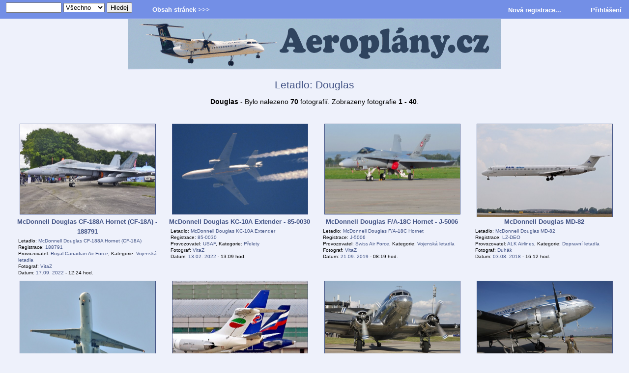

--- FILE ---
content_type: text/html
request_url: https://www.aeroplany.cz/search.php?value=aircraft&word=Douglas
body_size: 6638
content:
<!DOCTYPE HTML PUBLIC "-//W3C//DTD HTML 4.01 Transitional//EN">
<html>
<head><meta http-equiv="Content-Type" content="text/html; charset=utf-8">
<meta name="viewport" content="width=device-width; initial-scale=1.0; maximum-scale=1.0; user-scalable=0;">
<meta name="keywords" content="Letadla, letouny, eroplány, vrtulník, helikoptéra, stíhačka, cargo, transport, businessjet, kluzák, balón, airshow, letiště">
<meta name="description" content="Fotogalerie letadel">
<meta name="copyright" content="Content &copy; Aeroplány.cz">
<meta name="robots" content="index, follow,">
<meta http-equiv="Content-language" content="cs">
<meta http-equiv="Cache-Control" content="Public">
<link rel="SHORTCUT ICON" href="favicon.ico">
<link rel="alternate" type="application/rss+xml" title="Aeroplány.cz - RSS feed" href="rss.php">
<link rel="stylesheet" href="style1.css" type="text/css"><title>Letadlo: Douglas / Aeroplány.cz</title>
<style type="text/css">
.prehled {
   font-size: 80%;
   }
.boxik {
  width: 305px;
  height: 320px;
  display: inline-block;
  vertical-align: top;
  text-align: center;
  font-size: 80%;
  margin-left: 5px;
  overflow: hidden;
  }
.podboxik {
  text-align: left;
  font-size: 80%;
  margin-top: 2px;
  margin-left: 12px;
  overflow: hidden;
  line-height: 130%;
 } 
.obrazekbox {
  width: 300px;
  height: 190px;
  text-align: center;
  overflow: hidden;
 } 
 
</style>
</head><body id="web">
<!-- hlavicka -->
<div class="neviditelny">
Aeroplány.cz - Fotogalerie letadel...
</div> <!-- neviditelny -->
<a href="https://www.aeroplany.cz" title="Aeroplány.cz - Fotogalerie letadel...">
<span class="hlavicka">
</span>
</a>
 <!-- hlavicka konec -->
<h1>Letadlo: Douglas</h1>
<div class="textblok">
<div class="mensitext"><p class="stred"><strong>Douglas</strong> - Bylo nalezeno <strong>70</strong> fotografií. Zobrazeny fotografie <strong>1 - 40</strong>.</p>
</div>
</div><br>        
<div class="stred"><div class="boxik">
<div class="obrazekbox">
<a title="McDonnell Douglas CF-188A Hornet (CF-18A) - 188791 " href="fullsize-6379-q-mcdonnell-douglas-cf-188a-hornet-cf-18a-188791">
<img border="1" src="gallery/t21666287891-planes.jpg" alt="McDonnell Douglas CF-188A Hornet (CF-18A) - 188791 "
hspace="8" align="right" width="275" height="183.5">
</a>
</div> 
<a title="McDonnell Douglas CF-188A Hornet (CF-18A) - 188791 " href="fullsize-6379-q-mcdonnell-douglas-cf-188a-hornet-cf-18a-188791">
<strong>McDonnell Douglas CF-188A Hornet (CF-18A) - 188791 </strong></a>
<div class="podboxik">Letadlo: <a href="search.php?value=aircraft&amp;word=McDonnell Douglas CF-188A Hornet (CF-18A)">McDonnell Douglas CF-188A Hornet (CF-18A)</a><br> 
Registrace: <a href="search.php?value=registration&amp;word=188791 ">188791 </a><br>Provozovatel: <a href="search.php?value=operator&amp;word=Royal Canadian Air Force">Royal Canadian Air Force</a>, Kategorie: <a title="Kategorie: - Vojenská letadla" href="search-category-2-q-vojenska-letadla">Vojenská letadla</a><br> Fotograf: <a title="Fotograf - VitaZ" href="search-user-1-q-vitaz">VitaZ</a><br>
<span class="datum">Datum: <a title="Zobrazí všechny fotografie z tohoto dne" href="najdi-den-2022-09-17">17.09. 2022</a> - 12:24 hod.</span>
</div></div><div class="boxik">
<div class="obrazekbox">
<a title="McDonnell Douglas KC-10A Extender - 85-0030" href="fullsize-6167-q-mcdonnell-douglas-kc-10a-extender-85-0030">
<img border="1" src="gallery/t21644766082-planes.jpg" alt="McDonnell Douglas KC-10A Extender - 85-0030"
hspace="8" align="right" width="275" height="183.5">
</a>
</div> 
<a title="McDonnell Douglas KC-10A Extender - 85-0030" href="fullsize-6167-q-mcdonnell-douglas-kc-10a-extender-85-0030">
<strong>McDonnell Douglas KC-10A Extender - 85-0030</strong></a>
<div class="podboxik">Letadlo: <a href="search.php?value=aircraft&amp;word=McDonnell Douglas KC-10A Extender">McDonnell Douglas KC-10A Extender</a><br> 
Registrace: <a href="search.php?value=registration&amp;word=85-0030">85-0030</a><br>Provozovatel: <a href="search.php?value=operator&amp;word=USAF">USAF</a>, Kategorie: <a title="Kategorie: - Přelety" href="search-category-14-q-prelety">Přelety</a><br> Fotograf: <a title="Fotograf - VitaZ" href="search-user-1-q-vitaz">VitaZ</a><br>
<span class="datum">Datum: <a title="Zobrazí všechny fotografie z tohoto dne" href="najdi-den-2022-02-13">13.02. 2022</a> - 13:09 hod.</span>
</div></div><div class="boxik">
<div class="obrazekbox">
<a title="McDonnell Douglas F/A-18C Hornet -  J-5006" href="fullsize-5078-q-mcdonnell-douglas-fa-18c-hornet--j-5006">
<img border="1" src="gallery/t21573321502-planes.jpg" alt="McDonnell Douglas F/A-18C Hornet -  J-5006"
hspace="8" align="right" width="275" height="183.5">
</a>
</div> 
<a title="McDonnell Douglas F/A-18C Hornet -  J-5006" href="fullsize-5078-q-mcdonnell-douglas-fa-18c-hornet--j-5006">
<strong>McDonnell Douglas F/A-18C Hornet -  J-5006</strong></a>
<div class="podboxik">Letadlo: <a href="search.php?value=aircraft&amp;word=McDonnell Douglas F/A-18C Hornet">McDonnell Douglas F/A-18C Hornet</a><br> 
Registrace: <a href="search.php?value=registration&amp;word=J-5006">J-5006</a><br>Provozovatel: <a href="search.php?value=operator&amp;word=Swiss Air Force">Swiss Air Force</a>, Kategorie: <a title="Kategorie: - Vojenská letadla" href="search-category-2-q-vojenska-letadla">Vojenská letadla</a><br> Fotograf: <a title="Fotograf - VitaZ" href="search-user-1-q-vitaz">VitaZ</a><br>
<span class="datum">Datum: <a title="Zobrazí všechny fotografie z tohoto dne" href="najdi-den-2019-09-21">21.09. 2019</a> - 08:19 hod.</span>
</div></div><div class="boxik">
<div class="obrazekbox">
<a title="McDonnell Douglas MD-82" href="fullsize-5006-q-mcdonnell-douglas-md-82">
<img border="1" src="gallery/t21555249060-planes.jpg" alt="McDonnell Douglas MD-82"
hspace="8" align="right" width="275" height="190.5">
</a>
</div> 
<a title="McDonnell Douglas MD-82" href="fullsize-5006-q-mcdonnell-douglas-md-82">
<strong>McDonnell Douglas MD-82</strong></a>
<div class="podboxik">Letadlo: <a href="search.php?value=aircraft&amp;word=McDonnell Douglas MD-82">McDonnell Douglas MD-82</a><br> 
Registrace: <a href="search.php?value=registration&amp;word=LZ-DEO">LZ-DEO</a><br>Provozovatel: <a href="search.php?value=operator&amp;word=ALK Airlines">ALK Airlines</a>, Kategorie: <a title="Kategorie: - Dopravní letadla" href="search-category-4-q-dopravni-letadla">Dopravní letadla</a><br> Fotograf: <a title="Fotograf - Duhák" href="search-user-142-q-duhak">Duhák</a><br>
<span class="datum">Datum: <a title="Zobrazí všechny fotografie z tohoto dne" href="najdi-den-2018-08-03">03.08. 2018</a> - 16:12 hod.</span>
</div></div><div class="boxik">
<div class="obrazekbox">
<a title="McDonnell Douglas MD-82 (DC-9-82) - LZ-LDN" href="fullsize-5161-q-mcdonnell-douglas-md-82-dc-9-82-lz-ldn">
<img border="1" src="gallery/t21576157575-planes.jpg" alt="McDonnell Douglas MD-82 (DC-9-82) - LZ-LDN"
hspace="8" align="right" width="275" height="183.5">
</a>
</div> 
<a title="McDonnell Douglas MD-82 (DC-9-82) - LZ-LDN" href="fullsize-5161-q-mcdonnell-douglas-md-82-dc-9-82-lz-ldn">
<strong>McDonnell Douglas MD-82 (DC-9-82) - LZ-LDN</strong></a>
<div class="podboxik">Letadlo: <a href="search.php?value=aircraft&amp;word=McDonnell Douglas MD-82 (DC-9-82)">McDonnell Douglas MD-82 (DC-9-82)</a><br> 
Registrace: <a href="search.php?value=registration&amp;word=LZ-LDN">LZ-LDN</a><br>Provozovatel: <a href="search.php?value=operator&amp;word=Bulgarian Air Charter">Bulgarian Air Charter</a>, Kategorie: <a title="Kategorie: - Dopravní letadla" href="search-category-4-q-dopravni-letadla">Dopravní letadla</a><br> Fotograf: <a title="Fotograf - VitaZ" href="search-user-1-q-vitaz">VitaZ</a><br>
<span class="datum">Datum: <a title="Zobrazí všechny fotografie z tohoto dne" href="najdi-den-2018-07-15">15.07. 2018</a> - 16:49 hod.</span>
</div></div><div class="boxik">
<div class="obrazekbox">
<a title="setkání generací" href="fullsize-4965-q-setkani-generaci">
<img border="1" src="gallery/t21543827434-planes.jpg" alt="setkání generací"
hspace="8" align="right" width="275" height="183.5">
</a>
</div> 
<a title="setkání generací" href="fullsize-4965-q-setkani-generaci">
<strong>setkání generací</strong></a>
<div class="podboxik">Letadlo: <a href="search.php?value=aircraft&amp;word=Mc Donnell Douglas MD-82 (DC-9-82)">Mc Donnell Douglas MD-82 (DC-9-82)</a><br> 
Registrace: <a href="search.php?value=registration&amp;word=LZ-LDS">LZ-LDS</a><br>Provozovatel: <a href="search.php?value=operator&amp;word=Bulgarian Air Charter">Bulgarian Air Charter</a>, Kategorie: <a title="Kategorie: - Dopravní letadla" href="search-category-4-q-dopravni-letadla">Dopravní letadla</a><br> Fotograf: <a title="Fotograf - WOM" href="search-user-49-q-wom">WOM</a><br>
<span class="datum">Datum: <a title="Zobrazí všechny fotografie z tohoto dne" href="najdi-den-2016-09-01">01.09. 2016</a> - 18:47 hod.</span>
</div></div><div class="boxik">
<div class="obrazekbox">
<a title="Douglas C-53C Skytrooper (DC-3) - OH-LCH" href="fullsize-6126-q-douglas-c-53c-skytrooper-dc-3-oh-lch">
<img border="1" src="gallery/t21643999998-planes.jpg" alt="Douglas C-53C Skytrooper (DC-3) - OH-LCH"
hspace="8" align="right" width="275" height="148">
</a>
</div> 
<a title="Douglas C-53C Skytrooper (DC-3) - OH-LCH" href="fullsize-6126-q-douglas-c-53c-skytrooper-dc-3-oh-lch">
<strong>Douglas C-53C Skytrooper (DC-3) - OH-LCH</strong></a>
<div class="podboxik">Letadlo: <a href="search.php?value=aircraft&amp;word=Douglas C-53C Skytrooper (DC-3)">Douglas C-53C Skytrooper (DC-3)</a><br> 
Registrace: <a href="search.php?value=registration&amp;word=OH-LCH">OH-LCH</a><br>Provozovatel: <a href="search.php?value=operator&amp;word=Aero Finnish Airlines">Aero Finnish Airlines</a>, Kategorie: <a title="Kategorie: - Historická letadla" href="search-category-10-q-historicka-letadla">Historická letadla</a><br> Fotograf: <a title="Fotograf - Petr Pilát" href="search-user-106-q-petr-pilat">Petr Pilát</a><br>
<span class="datum">Datum: <a title="Zobrazí všechny fotografie z tohoto dne" href="najdi-den-2016-08-01">01.08. 2016</a> - 12:00 hod.</span>
</div></div><div class="boxik">
<div class="obrazekbox">
<a title="Douglas C-53C Skytrooper (DC-3) - OH-LCH" href="fullsize-5153-q-douglas-c-53c-skytrooper-dc-3-oh-lch">
<img border="1" src="gallery/t21575917084-planes.jpg" alt="Douglas C-53C Skytrooper (DC-3) - OH-LCH"
hspace="8" align="right" width="275" height="183">
</a>
</div> 
<a title="Douglas C-53C Skytrooper (DC-3) - OH-LCH" href="fullsize-5153-q-douglas-c-53c-skytrooper-dc-3-oh-lch">
<strong>Douglas C-53C Skytrooper (DC-3) - OH-LCH</strong></a>
<div class="podboxik">Letadlo: <a href="search.php?value=aircraft&amp;word=Douglas C-53C Skytrooper (DC-3)">Douglas C-53C Skytrooper (DC-3)</a><br> 
Registrace: <a href="search.php?value=registration&amp;word=OH-LCH">OH-LCH</a><br>Provozovatel: <a href="search.php?value=operator&amp;word=Aero Finnish Airlines">Aero Finnish Airlines</a>, Kategorie: <a title="Kategorie: - Historická letadla" href="search-category-10-q-historicka-letadla">Historická letadla</a><br> Fotograf: <a title="Fotograf - Petr Pilát" href="search-user-106-q-petr-pilat">Petr Pilát</a><br>
<span class="datum">Datum: <a title="Zobrazí všechny fotografie z tohoto dne" href="najdi-den-2016-08-01">01.08. 2016</a> - 12:00 hod.</span>
</div></div><div class="boxik">
<div class="obrazekbox">
<a title="Douglas C-53C Skytrooper (DC-3) - OH-LCH" href="fullsize-5152-q-douglas-c-53c-skytrooper-dc-3-oh-lch">
<img border="1" src="gallery/t21575917064-planes.jpg" alt="Douglas C-53C Skytrooper (DC-3) - OH-LCH"
hspace="8" align="right" width="275" height="145.5">
</a>
</div> 
<a title="Douglas C-53C Skytrooper (DC-3) - OH-LCH" href="fullsize-5152-q-douglas-c-53c-skytrooper-dc-3-oh-lch">
<strong>Douglas C-53C Skytrooper (DC-3) - OH-LCH</strong></a>
<div class="podboxik">Letadlo: <a href="search.php?value=aircraft&amp;word=Douglas C-53C Skytrooper (DC-3)">Douglas C-53C Skytrooper (DC-3)</a><br> 
Registrace: <a href="search.php?value=registration&amp;word=OH-LCH">OH-LCH</a><br>Provozovatel: <a href="search.php?value=operator&amp;word=Aero Finnish Airlines">Aero Finnish Airlines</a>, Kategorie: <a title="Kategorie: - Historická letadla" href="search-category-10-q-historicka-letadla">Historická letadla</a><br> Fotograf: <a title="Fotograf - Petr Pilát" href="search-user-106-q-petr-pilat">Petr Pilát</a><br>
<span class="datum">Datum: <a title="Zobrazí všechny fotografie z tohoto dne" href="najdi-den-2016-08-01">01.08. 2016</a> - 12:00 hod.</span>
</div></div><div class="boxik">
<div class="obrazekbox">
<a title="Douglas DC-3 - HB-IRJ" href="fullsize-4497-q-douglas-dc-3-hb-irj">
<img border="1" src="gallery/t21464380115-planes.jpg" alt="Douglas DC-3 - HB-IRJ"
hspace="8" align="right" width="275" height="183.5">
</a>
</div> 
<a title="Douglas DC-3 - HB-IRJ" href="fullsize-4497-q-douglas-dc-3-hb-irj">
<strong>Douglas DC-3 - HB-IRJ</strong></a>
<div class="podboxik">Letadlo: <a href="search.php?value=aircraft&amp;word=Douglas DC-3">Douglas DC-3</a><br> 
Registrace: <a href="search.php?value=registration&amp;word=HB-IRJ">HB-IRJ</a><br>Provozovatel: <a href="search.php?value=operator&amp;word=Super Constelation Flyers">Super Constelation Flyers</a>, Kategorie: <a title="Kategorie: - Historická letadla" href="search-category-10-q-historicka-letadla">Historická letadla</a><br> Fotograf: <a title="Fotograf - Kuba Jirásek" href="search-user-37-q-kuba-jirasek">Kuba Jirásek</a><br>
<span class="datum">Datum: <a title="Zobrazí všechny fotografie z tohoto dne" href="najdi-den-2016-05-27">27.05. 2016</a> - 20:28 hod.</span>
</div></div><div class="boxik">
<div class="obrazekbox">
<a title="McDonnell Douglas MD-11F" href="fullsize-4495-q-mcdonnell-douglas-md-11f">
<img border="1" src="gallery/t21463604205-planes.jpg" alt="McDonnell Douglas MD-11F"
hspace="8" align="right" width="275" height="191.5">
</a>
</div> 
<a title="McDonnell Douglas MD-11F" href="fullsize-4495-q-mcdonnell-douglas-md-11f">
<strong>McDonnell Douglas MD-11F</strong></a>
<div class="podboxik">Letadlo: <a href="search.php?value=aircraft&amp;word=McDonnell Douglas MD-11F">McDonnell Douglas MD-11F</a><br> 
Registrace: <a href="search.php?value=registration&amp;word=-">-</a><br>Provozovatel: <a href="search.php?value=operator&amp;word=FedEx (FDX/FX)">FedEx (FDX/FX)</a>, Kategorie: <a title="Kategorie: - Přelety" href="search-category-14-q-prelety">Přelety</a><br> Fotograf: <a title="Fotograf - Duhák" href="search-user-142-q-duhak">Duhák</a><br>
<span class="datum">Datum: <a title="Zobrazí všechny fotografie z tohoto dne" href="najdi-den-2016-04-29">29.04. 2016</a> - 16:44 hod.</span>
</div></div><div class="boxik">
<div class="obrazekbox">
<a title="Mc Donnell Douglas MD-11(F) - Z-GAB" href="fullsize-4195-q-mc-donnell-douglas-md-11f-z-gab">
<img border="1" src="gallery/t21438459394-planes.jpg" alt="Mc Donnell Douglas MD-11(F) - Z-GAB"
hspace="8" align="right" width="275" height="183.5">
</a>
</div> 
<a title="Mc Donnell Douglas MD-11(F) - Z-GAB" href="fullsize-4195-q-mc-donnell-douglas-md-11f-z-gab">
<strong>Mc Donnell Douglas MD-11(F) - Z-GAB</strong></a>
<div class="podboxik">Letadlo: <a href="search.php?value=aircraft&amp;word=Mc Donnell Douglas MD-11(F)">Mc Donnell Douglas MD-11(F)</a><br> 
Registrace: <a href="search.php?value=registration&amp;word=Z-GAB">Z-GAB</a><br>Provozovatel: <a href="search.php?value=operator&amp;word=GLOBAL AFRICA CARGO">GLOBAL AFRICA CARGO</a>, Kategorie: <a title="Kategorie: - Nákladní letadla" href="search-category-5-q-nakladni-letadla">Nákladní letadla</a><br> Fotograf: <a title="Fotograf - WOM" href="search-user-49-q-wom">WOM</a><br>
<span class="datum">Datum: <a title="Zobrazí všechny fotografie z tohoto dne" href="najdi-den-2015-07-31">31.07. 2015</a> - 07:30 hod.</span>
</div></div><div class="boxik">
<div class="obrazekbox">
<a title="McDonnell Douglas C-17A Globemaster - ZZ175/F-185/UK-5" href="fullsize-4331-q-mcdonnell-douglas-c-17a-globemaster-zz175f-185uk-5">
<img border="1" src="gallery/t21451070864-planes.jpg" alt="McDonnell Douglas C-17A Globemaster - ZZ175/F-185/UK-5"
hspace="8" align="right" width="275" height="183.5">
</a>
</div> 
<a title="McDonnell Douglas C-17A Globemaster - ZZ175/F-185/UK-5" href="fullsize-4331-q-mcdonnell-douglas-c-17a-globemaster-zz175f-185uk-5">
<strong>McDonnell Douglas C-17A Globemaster - ZZ175/F-185/UK-5</strong></a>
<div class="podboxik">Letadlo: <a href="search.php?value=aircraft&amp;word=McDonnell Douglas C-17A Globemaster">McDonnell Douglas C-17A Globemaster</a><br> 
Registrace: <a href="search.php?value=registration&amp;word=ZZ175/F-185/UK-5">ZZ175/F-185/UK-5</a><br>Provozovatel: <a href="search.php?value=operator&amp;word=UK Air Force ">UK Air Force </a>, Kategorie: <a title="Kategorie: - Vojenská letadla" href="search-category-2-q-vojenska-letadla">Vojenská letadla</a><br> Fotograf: <a title="Fotograf - kvenda" href="search-user-141-q-kvenda">kvenda</a><br>
<span class="datum">Datum: <a title="Zobrazí všechny fotografie z tohoto dne" href="najdi-den-2015-01-01">22.12. 2015</a> - 12:55 hod.</span>
</div></div><div class="boxik">
<div class="obrazekbox">
<a title="McDonnell Douglas MD-11F - D-ALCF" href="fullsize-3971-q-mcdonnell-douglas-md-11f-d-alcf">
<img border="1" src="gallery/t21415307011-planes.jpg" alt="McDonnell Douglas MD-11F - D-ALCF"
hspace="8" align="right" width="275" height="183.5">
</a>
</div> 
<a title="McDonnell Douglas MD-11F - D-ALCF" href="fullsize-3971-q-mcdonnell-douglas-md-11f-d-alcf">
<strong>McDonnell Douglas MD-11F - D-ALCF</strong></a>
<div class="podboxik">Letadlo: <a href="search.php?value=aircraft&amp;word=McDonnell Douglas MD-11F">McDonnell Douglas MD-11F</a><br> 
Registrace: <a href="search.php?value=registration&amp;word=D-ALCF">D-ALCF</a><br>Provozovatel: <a href="search.php?value=operator&amp;word=Lufthansa Cargo">Lufthansa Cargo</a>, Kategorie: <a title="Kategorie: - Přelety" href="search-category-14-q-prelety">Přelety</a><br> Fotograf: <a title="Fotograf - VitaZ" href="search-user-1-q-vitaz">VitaZ</a><br>
<span class="datum">Datum: <a title="Zobrazí všechny fotografie z tohoto dne" href="najdi-den-2014-11-05">05.11. 2014</a> - 10:18 hod.</span>
</div></div><div class="boxik">
<div class="obrazekbox">
<a title="McDonnell Douglas F-18C Hornet - HN-448" href="fullsize-3977-q-mcdonnell-douglas-f-18c-hornet-hn-448">
<img border="1" src="gallery/t21417892560-planes.jpg" alt="McDonnell Douglas F-18C Hornet - HN-448"
hspace="8" align="right" width="275" height="182.5">
</a>
</div> 
<a title="McDonnell Douglas F-18C Hornet - HN-448" href="fullsize-3977-q-mcdonnell-douglas-f-18c-hornet-hn-448">
<strong>McDonnell Douglas F-18C Hornet - HN-448</strong></a>
<div class="podboxik">Letadlo: <a href="search.php?value=aircraft&amp;word=McDonnell Douglas F-18C Hornet">McDonnell Douglas F-18C Hornet</a><br> 
Registrace: <a href="search.php?value=registration&amp;word=HN-448">HN-448</a><br>Provozovatel: <a href="search.php?value=operator&amp;word=Finland Air Force">Finland Air Force</a>, Kategorie: <a title="Kategorie: - Vojenská letadla" href="search-category-2-q-vojenska-letadla">Vojenská letadla</a><br> Fotograf: <a title="Fotograf - Petr Pilát" href="search-user-106-q-petr-pilat">Petr Pilát</a><br>
<span class="datum">Datum: <a title="Zobrazí všechny fotografie z tohoto dne" href="najdi-den-2014-09-21">21.09. 2014</a> - 12:00 hod.</span>
</div></div><div class="boxik">
<div class="obrazekbox">
<a title="Douglas DC-6B - OE-LDM" href="fullsize-3578-q-douglas-dc-6b-oe-ldm">
<img border="1" src="gallery/t21401562156-planes.jpg" alt="Douglas DC-6B - OE-LDM"
hspace="8" align="right" width="275" height="183.5">
</a>
</div> 
<a title="Douglas DC-6B - OE-LDM" href="fullsize-3578-q-douglas-dc-6b-oe-ldm">
<strong>Douglas DC-6B - OE-LDM</strong></a>
<div class="podboxik">Letadlo: <a href="search.php?value=aircraft&amp;word=Douglas DC-6B">Douglas DC-6B</a><br> 
Registrace: <a href="search.php?value=registration&amp;word=OE-LDM">OE-LDM</a><br>Provozovatel: <a href="search.php?value=operator&amp;word=The Flying Bulls">The Flying Bulls</a>, Kategorie: <a title="Kategorie: - Dopravní letadla" href="search-category-4-q-dopravni-letadla">Dopravní letadla</a><br> Fotograf: <a title="Fotograf - Kuba Jirásek" href="search-user-37-q-kuba-jirasek">Kuba Jirásek</a><br>
<span class="datum">Datum: <a title="Zobrazí všechny fotografie z tohoto dne" href="najdi-den-2014-05-31">31.05. 2014</a> - 18:11 hod.</span>
</div></div><div class="boxik">
<div class="obrazekbox">
<a title="Douglas DC-6B - OE-LDM" href="fullsize-3575-q-douglas-dc-6b-oe-ldm">
<img border="1" src="gallery/t21401479395-planes.jpg" alt="Douglas DC-6B - OE-LDM"
hspace="8" align="right" width="275" height="183.5">
</a>
</div> 
<a title="Douglas DC-6B - OE-LDM" href="fullsize-3575-q-douglas-dc-6b-oe-ldm">
<strong>Douglas DC-6B - OE-LDM</strong></a>
<div class="podboxik">Letadlo: <a href="search.php?value=aircraft&amp;word=Douglas DC-6B">Douglas DC-6B</a><br> 
Registrace: <a href="search.php?value=registration&amp;word=OE-LDM">OE-LDM</a><br>Provozovatel: <a href="search.php?value=operator&amp;word=The Flying Bulls">The Flying Bulls</a>, Kategorie: <a title="Kategorie: - Dopravní letadla" href="search-category-4-q-dopravni-letadla">Dopravní letadla</a><br> Fotograf: <a title="Fotograf - Kuba Jirásek" href="search-user-37-q-kuba-jirasek">Kuba Jirásek</a><br>
<span class="datum">Datum: <a title="Zobrazí všechny fotografie z tohoto dne" href="najdi-den-2014-05-30">30.05. 2014</a> - 18:49 hod.</span>
</div></div><div class="boxik">
<div class="obrazekbox">
<a title="Lufthansa MD11F" href="fullsize-3478-q-lufthansa-md11f">
<img border="1" src="gallery/t21398273094-planes.jpg" alt="Lufthansa MD11F"
hspace="8" align="right" width="275" height="183.5">
</a>
</div> 
<a title="Lufthansa MD11F" href="fullsize-3478-q-lufthansa-md11f">
<strong>Lufthansa MD11F</strong></a>
<div class="podboxik">Letadlo: <a href="search.php?value=aircraft&amp;word=McDonnell Douglas MD-11F">McDonnell Douglas MD-11F</a><br> 
Registrace: <a href="search.php?value=registration&amp;word=D-ALCJ">D-ALCJ</a><br>Provozovatel: <a href="search.php?value=operator&amp;word=Lufthansa">Lufthansa</a>, Kategorie: <a title="Kategorie: - Přelety" href="search-category-14-q-prelety">Přelety</a><br> Fotograf: <a title="Fotograf - davkom" href="search-user-122-q-davkom">davkom</a><br>
<span class="datum">Datum: <a title="Zobrazí všechny fotografie z tohoto dne" href="najdi-den-2014-04-24">24.04. 2014</a> - 08:00 hod.</span>
</div></div><div class="boxik">
<div class="obrazekbox">
<a title="McDonnell Douglas MD-83, OY-RUE, Danish Air Transport" href="fullsize-3372-q-mcdonnell-douglas-md-83-oy-rue-danish-air-transport">
<img border="1" src="gallery/t21394106693-planes.jpg" alt="McDonnell Douglas MD-83, OY-RUE, Danish Air Transport"
hspace="8" align="right" width="275" height="188">
</a>
</div> 
<a title="McDonnell Douglas MD-83, OY-RUE, Danish Air Transport" href="fullsize-3372-q-mcdonnell-douglas-md-83-oy-rue-danish-air-transport">
<strong>McDonnell Douglas MD-83, OY-RUE, Danish Air Transport</strong></a>
<div class="podboxik">Letadlo: <a href="search.php?value=aircraft&amp;word=McDonnell Douglas MD-83">McDonnell Douglas MD-83</a><br> 
Registrace: <a href="search.php?value=registration&amp;word=OY-RUE">OY-RUE</a><br>Provozovatel: <a href="search.php?value=operator&amp;word=Danish Air Transport">Danish Air Transport</a>, Kategorie: <a title="Kategorie: - Dopravní letadla" href="search-category-4-q-dopravni-letadla">Dopravní letadla</a><br> Fotograf: <a title="Fotograf - Karel Burián" href="search-user-127-q-karel-burian">Karel Burián</a><br>
<span class="datum">Datum: <a title="Zobrazí všechny fotografie z tohoto dne" href="najdi-den-2014-03-06">06.03. 2014</a> - 10:31 hod.</span>
</div></div><div class="boxik">
<div class="obrazekbox">
<a title="Douglas DC-3C (Basler BT-67) - C-GJKB" href="fullsize-3018-q-douglas-dc-3c-basler-bt-67-c-gjkb">
<img border="1" src="gallery/t21379742923-planes.jpg" alt="Douglas DC-3C (Basler BT-67) - C-GJKB"
hspace="8" align="right" width="275" height="183.5">
</a>
</div> 
<a title="Douglas DC-3C (Basler BT-67) - C-GJKB" href="fullsize-3018-q-douglas-dc-3c-basler-bt-67-c-gjkb">
<strong>Douglas DC-3C (Basler BT-67) - C-GJKB</strong></a>
<div class="podboxik">Letadlo: <a href="search.php?value=aircraft&amp;word=Douglas DC-3C (Basler BT-67)">Douglas DC-3C (Basler BT-67)</a><br> 
Registrace: <a href="search.php?value=registration&amp;word=C-GJKB">C-GJKB</a><br>Provozovatel: <a href="search.php?value=operator&amp;word=Kenn Borek Air Ltd.">Kenn Borek Air Ltd.</a>, Kategorie: <a title="Kategorie: - Nákladní letadla" href="search-category-5-q-nakladni-letadla">Nákladní letadla</a><br> Fotograf: <a title="Fotograf - WOM" href="search-user-49-q-wom">WOM</a><br>
<span class="datum">Datum: <a title="Zobrazí všechny fotografie z tohoto dne" href="najdi-den-2013-09-19">19.09. 2013</a> - 14:03 hod.</span>
</div></div><div class="boxik">
<div class="obrazekbox">
<a title="MD 82, Bulgarian Air Charter" href="fullsize-2423-q-md-82-bulgarian-air-charter">
<img border="1" src="gallery/t21364144070-planes.jpg" alt="MD 82, Bulgarian Air Charter"
hspace="8" align="right" width="275" height="183.5">
</a>
</div> 
<a title="MD 82, Bulgarian Air Charter" href="fullsize-2423-q-md-82-bulgarian-air-charter">
<strong>MD 82, Bulgarian Air Charter</strong></a>
<div class="podboxik">Letadlo: <a href="search.php?value=aircraft&amp;word=McDonnell Douglas MD-82 (DC-9-82)">McDonnell Douglas MD-82 (DC-9-82)</a><br> 
Registrace: <a href="search.php?value=registration&amp;word=LZ-LDP">LZ-LDP</a><br>Provozovatel: <a href="search.php?value=operator&amp;word=Bulgarian Air Charter">Bulgarian Air Charter</a>, Kategorie: <a title="Kategorie: - Dopravní letadla" href="search-category-4-q-dopravni-letadla">Dopravní letadla</a><br> Fotograf: <a title="Fotograf - snopa" href="search-user-112-q-snopa">snopa</a><br>
<span class="datum">Datum: <a title="Zobrazí všechny fotografie z tohoto dne" href="najdi-den-2013-03-24">24.03. 2013</a> - 10:19 hod.</span>
</div></div><div class="boxik">
<div class="obrazekbox">
<a title="McDonnell Douglas MD-11 World Airways" href="fullsize-2417-q-mcdonnell-douglas-md-11-world-airways">
<img border="1" src="gallery/t21363812668-planes.jpg" alt="McDonnell Douglas MD-11 World Airways"
hspace="8" align="right" width="275" height="183.5">
</a>
</div> 
<a title="McDonnell Douglas MD-11 World Airways" href="fullsize-2417-q-mcdonnell-douglas-md-11-world-airways">
<strong>McDonnell Douglas MD-11 World Airways</strong></a>
<div class="podboxik">Letadlo: <a href="search.php?value=aircraft&amp;word=McDonnell Douglas MD-11">McDonnell Douglas MD-11</a><br> 
Registrace: <a href="search.php?value=registration&amp;word=N271WA">N271WA</a><br>Provozovatel: <a href="search.php?value=operator&amp;word=World Airways">World Airways</a>, Kategorie: <a title="Kategorie: - Přelety" href="search-category-14-q-prelety">Přelety</a><br> Fotograf: <a title="Fotograf - VitaZ" href="search-user-1-q-vitaz">VitaZ</a><br>
<span class="datum">Datum: <a title="Zobrazí všechny fotografie z tohoto dne" href="najdi-den-2013-03-20">20.03. 2013</a> - 14:28 hod.</span>
</div></div><div class="boxik">
<div class="obrazekbox">
<a title="McDonnell Douglas MD-11F - Z-BVT" href="fullsize-2300-q-mcdonnell-douglas-md-11f-z-bvt">
<img border="1" src="gallery/t21359195675-planes.jpg" alt="McDonnell Douglas MD-11F - Z-BVT"
hspace="8" align="right" width="275" height="183.5">
</a>
</div> 
<a title="McDonnell Douglas MD-11F - Z-BVT" href="fullsize-2300-q-mcdonnell-douglas-md-11f-z-bvt">
<strong>McDonnell Douglas MD-11F - Z-BVT</strong></a>
<div class="podboxik">Letadlo: <a href="search.php?value=aircraft&amp;word=McDonnell Douglas MD-11F">McDonnell Douglas MD-11F</a><br> 
Registrace: <a href="search.php?value=registration&amp;word=Z-BVT">Z-BVT</a><br>Provozovatel: <a href="search.php?value=operator&amp;word=Avient Aviation">Avient Aviation</a>, Kategorie: <a title="Kategorie: - Přelety" href="search-category-14-q-prelety">Přelety</a><br> Fotograf: <a title="Fotograf - VitaZ" href="search-user-1-q-vitaz">VitaZ</a><br>
<span class="datum">Datum: <a title="Zobrazí všechny fotografie z tohoto dne" href="najdi-den-2013-01-26">26.01. 2013</a> - 11:08 hod.</span>
</div></div><div class="boxik">
<div class="obrazekbox">
<a title="McDonnell Douglas MD-11(F) - N584FE" href="fullsize-2212-q-mcdonnell-douglas-md-11f-n584fe">
<img border="1" src="gallery/t21354404952-planes.jpg" alt="McDonnell Douglas MD-11(F) - N584FE"
hspace="8" align="right" width="275" height="183.5">
</a>
</div> 
<a title="McDonnell Douglas MD-11(F) - N584FE" href="fullsize-2212-q-mcdonnell-douglas-md-11f-n584fe">
<strong>McDonnell Douglas MD-11(F) - N584FE</strong></a>
<div class="podboxik">Letadlo: <a href="search.php?value=aircraft&amp;word=McDonnell Douglas MD-11(F)">McDonnell Douglas MD-11(F)</a><br> 
Registrace: <a href="search.php?value=registration&amp;word=N584FE">N584FE</a><br>Provozovatel: <a href="search.php?value=operator&amp;word=FedEx">FedEx</a>, Kategorie: <a title="Kategorie: - Přelety" href="search-category-14-q-prelety">Přelety</a><br> Fotograf: <a title="Fotograf - VitaZ" href="search-user-1-q-vitaz">VitaZ</a><br>
<span class="datum">Datum: <a title="Zobrazí všechny fotografie z tohoto dne" href="najdi-den-2012-12-01">01.12. 2012</a> - 10:55 hod.</span>
</div></div><div class="boxik">
<div class="obrazekbox">
<a title="McDonnell Douglas MD-11(F) - N381WA" href="fullsize-1831-q-mcdonnell-douglas-md-11f-n381wa">
<img border="1" src="gallery/t21341786902-planes.jpg" alt="McDonnell Douglas MD-11(F) - N381WA"
hspace="8" align="right" width="275" height="183">
</a>
</div> 
<a title="McDonnell Douglas MD-11(F) - N381WA" href="fullsize-1831-q-mcdonnell-douglas-md-11f-n381wa">
<strong>McDonnell Douglas MD-11(F) - N381WA</strong></a>
<div class="podboxik">Letadlo: <a href="search.php?value=aircraft&amp;word=McDonnell Douglas MD-11(F)">McDonnell Douglas MD-11(F)</a><br> 
Registrace: <a href="search.php?value=registration&amp;word=N381WA">N381WA</a><br>Provozovatel: <a href="search.php?value=operator&amp;word=World Airways Cargo">World Airways Cargo</a>, Kategorie: <a title="Kategorie: - Přelety" href="search-category-14-q-prelety">Přelety</a><br> Fotograf: <a title="Fotograf - VitaZ" href="search-user-1-q-vitaz">VitaZ</a><br>
<span class="datum">Datum: <a title="Zobrazí všechny fotografie z tohoto dne" href="najdi-den-2012-06-30">30.06. 2012</a> - 20:53 hod.</span>
</div></div><div class="boxik">
<div class="obrazekbox">
<a title="McDonnell Douglas F-4F Phantom II - 38+28" href="fullsize-1707-q-mcdonnell-douglas-f-4f-phantom-ii-3828">
<img border="1" src="gallery/t21338826255-planes.jpg" alt="McDonnell Douglas F-4F Phantom II - 38+28"
hspace="8" align="right" width="275" height="183.5">
</a>
</div> 
<a title="McDonnell Douglas F-4F Phantom II - 38+28" href="fullsize-1707-q-mcdonnell-douglas-f-4f-phantom-ii-3828">
<strong>McDonnell Douglas F-4F Phantom II - 38+28</strong></a>
<div class="podboxik">Letadlo: <a href="search.php?value=aircraft&amp;word=McDonnell Douglas F-4F Phantom II">McDonnell Douglas F-4F Phantom II</a><br> 
Registrace: <a href="search.php?value=registration&amp;word=38+28">38+28</a><br>Provozovatel: <a href="search.php?value=operator&amp;word=Luftwaffe">Luftwaffe</a>, Kategorie: <a title="Kategorie: - Vojenská letadla" href="search-category-2-q-vojenska-letadla">Vojenská letadla</a><br> Fotograf: <a title="Fotograf - Kuba Jirásek" href="search-user-37-q-kuba-jirasek">Kuba Jirásek</a><br>
<span class="datum">Datum: <a title="Zobrazí všechny fotografie z tohoto dne" href="najdi-den-2012-06-04">04.06. 2012</a> - 10:15 hod.</span>
</div></div><div class="boxik">
<div class="obrazekbox">
<a title="Zpravodajství ČT v akci" href="fullsize-1626-q-zpravodajstvi-ct-v-akci">
<img border="1" src="gallery/t21337111502-planes.jpg" alt="Zpravodajství ČT v akci"
hspace="8" align="right" width="275" height="188.5">
</a>
</div> 
<a title="Zpravodajství ČT v akci" href="fullsize-1626-q-zpravodajstvi-ct-v-akci">
<strong>Zpravodajství ČT v akci</strong></a>
<div class="podboxik">Letadlo: <a href="search.php?value=aircraft&amp;word=Douglas C-47A Skytrain (DC-3C)">Douglas C-47A Skytrain (DC-3C)</a><br> 
Registrace: <a href="search.php?value=registration&amp;word=PH-PBA">PH-PBA</a><br>Provozovatel: <a href="search.php?value=operator&amp;word=Dutch Dakota Association ">Dutch Dakota Association </a>, Kategorie: <a title="Kategorie: - Historická letadla" href="search-category-10-q-historicka-letadla">Historická letadla</a><br> Fotograf: <a title="Fotograf - WOM" href="search-user-49-q-wom">WOM</a><br>
<span class="datum">Datum: <a title="Zobrazí všechny fotografie z tohoto dne" href="najdi-den-2012-05-15">15.05. 2012</a> - 15:26 hod.</span>
</div></div><div class="boxik">
<div class="obrazekbox">
<a title="McDonnell Douglas MD-11CF - N275WA" href="fullsize-1520-q-mcdonnell-douglas-md-11cf-n275wa">
<img border="1" src="gallery/t21335643614-planes.jpg" alt="McDonnell Douglas MD-11CF - N275WA"
hspace="8" align="right" width="275" height="183.5">
</a>
</div> 
<a title="McDonnell Douglas MD-11CF - N275WA" href="fullsize-1520-q-mcdonnell-douglas-md-11cf-n275wa">
<strong>McDonnell Douglas MD-11CF - N275WA</strong></a>
<div class="podboxik">Letadlo: <a href="search.php?value=aircraft&amp;word=McDonnell Douglas MD-11CF">McDonnell Douglas MD-11CF</a><br> 
Registrace: <a href="search.php?value=registration&amp;word=N275WA">N275WA</a><br>Provozovatel: <a href="search.php?value=operator&amp;word=World Airways Cargo">World Airways Cargo</a>, Kategorie: <a title="Kategorie: - Přelety" href="search-category-14-q-prelety">Přelety</a><br> Fotograf: <a title="Fotograf - VitaZ" href="search-user-1-q-vitaz">VitaZ</a><br>
<span class="datum">Datum: <a title="Zobrazí všechny fotografie z tohoto dne" href="najdi-den-2012-04-26">26.04. 2012</a> - 11:30 hod.</span>
</div></div><div class="boxik">
<div class="obrazekbox">
<a title="McDonnell Douglas MD-11F FedEx" href="fullsize-1337-q-mcdonnell-douglas-md-11f-fedex">
<img border="1" src="gallery/t21333536658-planes.jpg" alt="McDonnell Douglas MD-11F FedEx"
hspace="8" align="right" width="275" height="183.5">
</a>
</div> 
<a title="McDonnell Douglas MD-11F FedEx" href="fullsize-1337-q-mcdonnell-douglas-md-11f-fedex">
<strong>McDonnell Douglas MD-11F FedEx</strong></a>
<div class="podboxik">Letadlo: <a href="search.php?value=aircraft&amp;word=McDonnell Douglas MD-11F">McDonnell Douglas MD-11F</a><br> 
Registrace: <a href="search.php?value=registration&amp;word=N595FE">N595FE</a><br>Provozovatel: <a href="search.php?value=operator&amp;word=FedEx">FedEx</a>, Kategorie: <a title="Kategorie: - Přelety" href="search-category-14-q-prelety">Přelety</a><br> Fotograf: <a title="Fotograf - VitaZ" href="search-user-1-q-vitaz">VitaZ</a><br>
<span class="datum">Datum: <a title="Zobrazí všechny fotografie z tohoto dne" href="najdi-den-2012-04-04">04.04. 2012</a> - 08:13 hod.</span>
</div></div><div class="boxik">
<div class="obrazekbox">
<a title="McDonnell-Douglas MD11 - N272WA" href="fullsize-1226-q-mcdonnell-douglas-md11-n272wa">
<img border="1" src="gallery/t21331889776-planes.jpg" alt="McDonnell-Douglas MD11 - N272WA"
hspace="8" align="right" width="275" height="183.5">
</a>
</div> 
<a title="McDonnell-Douglas MD11 - N272WA" href="fullsize-1226-q-mcdonnell-douglas-md11-n272wa">
<strong>McDonnell-Douglas MD11 - N272WA</strong></a>
<div class="podboxik">Letadlo: <a href="search.php?value=aircraft&amp;word=McDonnell-Douglas MD11">McDonnell-Douglas MD11</a><br> 
Registrace: <a href="search.php?value=registration&amp;word=N272WA">N272WA</a><br>Provozovatel: <a href="search.php?value=operator&amp;word=World Airways">World Airways</a>, Kategorie: <a title="Kategorie: - Přelety" href="search-category-14-q-prelety">Přelety</a><br> Fotograf: <a title="Fotograf - VitaZ" href="search-user-1-q-vitaz">VitaZ</a><br>
<span class="datum">Datum: <a title="Zobrazí všechny fotografie z tohoto dne" href="najdi-den-2012-03-16">16.03. 2012</a> - 09:30 hod.</span>
</div></div><div class="boxik">
<div class="obrazekbox">
<a title="PH-MCT--MD11F-martinair Cargo" href="fullsize-1196-q-ph-mct--md11f-martinair-cargo">
<img border="1" src="gallery/t21331255440-planes.jpg" alt="PH-MCT--MD11F-martinair Cargo"
hspace="8" align="right" width="275" height="206.5">
</a>
</div> 
<a title="PH-MCT--MD11F-martinair Cargo" href="fullsize-1196-q-ph-mct--md11f-martinair-cargo">
<strong>PH-MCT--MD11F-martinair Cargo</strong></a>
<div class="podboxik">Letadlo: <a href="search.php?value=aircraft&amp;word=McDonnell Douglas MD-11F">McDonnell Douglas MD-11F</a><br> 
Registrace: <a href="search.php?value=registration&amp;word=PH-MCT">PH-MCT</a><br>Provozovatel: <a href="search.php?value=operator&amp;word=Martinair Cargo">Martinair Cargo</a>, Kategorie: <a title="Kategorie: - Nákladní letadla" href="search-category-5-q-nakladni-letadla">Nákladní letadla</a><br> Fotograf: <a title="Fotograf - Manuel EstevezR-MaferSpotting" href="search-user-83-q-manuel-estevezr-maferspotting">Manuel EstevezR-MaferSpotting</a><br>
<span class="datum">Datum: <a title="Zobrazí všechny fotografie z tohoto dne" href="najdi-den-2012-03-03">03.03. 2012</a> - 20:58 hod.</span>
</div></div><div class="boxik">
<div class="obrazekbox">
<a title="McDonnell Douglas DC-10-10 - N220AU" href="fullsize-1282-q-mcdonnell-douglas-dc-10-10-n220au">
<img border="1" src="gallery/t21332698729-planes.jpg" alt="McDonnell Douglas DC-10-10 - N220AU"
hspace="8" align="right" width="275" height="183.5">
</a>
</div> 
<a title="McDonnell Douglas DC-10-10 - N220AU" href="fullsize-1282-q-mcdonnell-douglas-dc-10-10-n220au">
<strong>McDonnell Douglas DC-10-10 - N220AU</strong></a>
<div class="podboxik">Letadlo: <a href="search.php?value=aircraft&amp;word=McDonnell Douglas DC-10-10">McDonnell Douglas DC-10-10</a><br> 
Registrace: <a href="search.php?value=registration&amp;word=N220AU">N220AU</a><br>Provozovatel: <a href="search.php?value=operator&amp;word=Orbis">Orbis</a>, Kategorie: <a title="Kategorie: - Dopravní letadla" href="search-category-4-q-dopravni-letadla">Dopravní letadla</a><br> Fotograf: <a title="Fotograf - jacky" href="search-user-55-q-jacky">jacky</a><br>
<span class="datum">Datum: <a title="Zobrazí všechny fotografie z tohoto dne" href="najdi-den-2012-02-11">11.02. 2012</a> - 12:00 hod.</span>
</div></div><div class="boxik">
<div class="obrazekbox">
<a title="EC-KJE - MD87" href="fullsize-832-q-ec-kje-md87">
<img border="1" src="gallery/t21323650287-planes.jpg" alt="EC-KJE - MD87"
hspace="8" align="right" width="275" height="183.5">
</a>
</div> 
<a title="EC-KJE - MD87" href="fullsize-832-q-ec-kje-md87">
<strong>EC-KJE - MD87</strong></a>
<div class="podboxik">Letadlo: <a href="search.php?value=aircraft&amp;word=McDonnell Douglas MD-87 (DC-9-87)">McDonnell Douglas MD-87 (DC-9-87)</a><br> 
Registrace: <a href="search.php?value=registration&amp;word=EC-KJE">EC-KJE</a><br>Provozovatel: <a href="search.php?value=operator&amp;word=Spanair">Spanair</a>, Kategorie: <a title="Kategorie: - Dopravní letadla" href="search-category-4-q-dopravni-letadla">Dopravní letadla</a><br> Fotograf: <a title="Fotograf - Manuel EstevezR-MaferSpotting" href="search-user-83-q-manuel-estevezr-maferspotting">Manuel EstevezR-MaferSpotting</a><br>
<span class="datum">Datum: <a title="Zobrazí všechny fotografie z tohoto dne" href="najdi-den-2011-12-11">11.12. 2011</a> - 13:07 hod.</span>
</div></div><div class="boxik">
<div class="obrazekbox">
<a title="The Old DC3" href="fullsize-694-q-the-old-dc3">
<img border="1" src="gallery/t21321834422-planes.jpg" alt="The Old DC3"
hspace="8" align="right" width="275" height="206.5">
</a>
</div> 
<a title="The Old DC3" href="fullsize-694-q-the-old-dc3">
<strong>The Old DC3</strong></a>
<div class="podboxik">Letadlo: <a href="search.php?value=aircraft&amp;word=DOUGLAS  DC-3C">DOUGLAS  DC-3C</a><br> 
Registrace: <a href="search.php?value=registration&amp;word=ZS-CAI">ZS-CAI</a><br>Provozovatel: <a href="search.php?value=operator&amp;word=ONE FUTURE DEVELOPMENT 27">ONE FUTURE DEVELOPMENT 27</a>, Kategorie: <a title="Kategorie: - Historická letadla" href="search-category-10-q-historicka-letadla">Historická letadla</a><br> Fotograf: <a title="Fotograf - Manuel EstevezR-MaferSpotting" href="search-user-83-q-manuel-estevezr-maferspotting">Manuel EstevezR-MaferSpotting</a><br>
<span class="datum">Datum: <a title="Zobrazí všechny fotografie z tohoto dne" href="najdi-den-2011-11-02">02.11. 2011</a> - 12:00 hod.</span>
</div></div><div class="boxik">
<div class="obrazekbox">
<a title="McDonnell Douglas MD-11F " href="fullsize-133-q-mcdonnell-douglas-md-11f">
<img border="1" src="gallery/t21318790818-planes.jpg" alt="McDonnell Douglas MD-11F "
hspace="8" align="right" width="275" height="183.5">
</a>
</div> 
<a title="McDonnell Douglas MD-11F " href="fullsize-133-q-mcdonnell-douglas-md-11f">
<strong>McDonnell Douglas MD-11F </strong></a>
<div class="podboxik">Letadlo: <a href="search.php?value=aircraft&amp;word=McDonnell Douglas MD-11F">McDonnell Douglas MD-11F</a><br> 
Registrace: <a href="search.php?value=registration&amp;word="></a><br>Provozovatel: <a href="search.php?value=operator&amp;word=Martinair Cargo">Martinair Cargo</a>, Kategorie: <a title="Kategorie: - Přelety" href="search-category-14-q-prelety">Přelety</a><br> Fotograf: <a title="Fotograf - VitaZ" href="search-user-1-q-vitaz">VitaZ</a><br>
<span class="datum">Datum: <a title="Zobrazí všechny fotografie z tohoto dne" href="najdi-den-2011-10-16">16.10. 2011</a> - 08:49 hod.</span>
</div></div><div class="boxik">
<div class="obrazekbox">
<a title="MD 83 - N590AA" href="fullsize-409-q-md-83-n590aa">
<img border="1" src="gallery/t21319964536-planes.jpg" alt="MD 83 - N590AA"
hspace="8" align="right" width="275" height="183.5">
</a>
</div> 
<a title="MD 83 - N590AA" href="fullsize-409-q-md-83-n590aa">
<strong>MD 83 - N590AA</strong></a>
<div class="podboxik">Letadlo: <a href="search.php?value=aircraft&amp;word=McDonnell Douglas MD-83">McDonnell Douglas MD-83</a><br> 
Registrace: <a href="search.php?value=registration&amp;word=N590AA">N590AA</a><br>Provozovatel: <a href="search.php?value=operator&amp;word=American Airlines">American Airlines</a>, Kategorie: <a title="Kategorie: - Dopravní letadla" href="search-category-4-q-dopravni-letadla">Dopravní letadla</a><br> Fotograf: <a title="Fotograf - jacky" href="search-user-55-q-jacky">jacky</a><br>
<span class="datum">Datum: <a title="Zobrazí všechny fotografie z tohoto dne" href="najdi-den-2011-10-15">15.10. 2011</a> - 12:00 hod.</span>
</div></div><div class="boxik">
<div class="obrazekbox">
<a title="McDonnell Douglas F-15D Baz - 957" href="fullsize-339-q-mcdonnell-douglas-f-15d-baz-957">
<img border="1" src="gallery/t21319578124-planes.jpg" alt="McDonnell Douglas F-15D Baz - 957"
hspace="8" align="right" width="275" height="183.5">
</a>
</div> 
<a title="McDonnell Douglas F-15D Baz - 957" href="fullsize-339-q-mcdonnell-douglas-f-15d-baz-957">
<strong>McDonnell Douglas F-15D Baz - 957</strong></a>
<div class="podboxik">Letadlo: <a href="search.php?value=aircraft&amp;word=McDonnell Douglas F-15D Baz">McDonnell Douglas F-15D Baz</a><br> 
Registrace: <a href="search.php?value=registration&amp;word=957">957</a><br>Provozovatel: <a href="search.php?value=operator&amp;word=Israel - Air Force">Israel - Air Force</a>, Kategorie: <a title="Kategorie: - Vojenská letadla" href="search-category-2-q-vojenska-letadla">Vojenská letadla</a><br> Fotograf: <a title="Fotograf - Metaxa" href="search-user-64-q-metaxa">Metaxa</a><br>
<span class="datum">Datum: <a title="Zobrazí všechny fotografie z tohoto dne" href="najdi-den-2011-09-22">22.09. 2011</a> - 00:00 hod.</span>
</div></div><div class="boxik">
<div class="obrazekbox">
<a title="F 15D BAZ" href="fullsize-248-q-f-15d-baz">
<img border="1" src="gallery/t21319396415-planes.jpg" alt="F 15D BAZ"
hspace="8" align="right" width="275" height="202">
</a>
</div> 
<a title="F 15D BAZ" href="fullsize-248-q-f-15d-baz">
<strong>F 15D BAZ</strong></a>
<div class="podboxik">Letadlo: <a href="search.php?value=aircraft&amp;word=McDonnell Douglas F-15 Eagle">McDonnell Douglas F-15 Eagle</a><br> 
Registrace: <a href="search.php?value=registration&amp;word=715">715</a><br>Provozovatel: <a href="search.php?value=operator&amp;word=Israel Air Force">Israel Air Force</a>, Kategorie: <a title="Kategorie: - Vojenská letadla" href="search-category-2-q-vojenska-letadla">Vojenská letadla</a><br> Fotograf: <a title="Fotograf - regi.1969" href="search-user-56-q-regi1969">regi.1969</a><br>
<span class="datum">Datum: <a title="Zobrazí všechny fotografie z tohoto dne" href="najdi-den-2011-09-21">21.09. 2011</a> - 12:33 hod.</span>
</div></div><div class="boxik">
<div class="obrazekbox">
<a title="McDonnell Douglas MD-11 - N269WA" href="fullsize-75-q-mcdonnell-douglas-md-11-n269wa">
<img border="1" src="gallery/t21316555575-planes.jpg" alt="McDonnell Douglas MD-11 - N269WA"
hspace="8" align="right" width="275" height="183.5">
</a>
</div> 
<a title="McDonnell Douglas MD-11 - N269WA" href="fullsize-75-q-mcdonnell-douglas-md-11-n269wa">
<strong>McDonnell Douglas MD-11 - N269WA</strong></a>
<div class="podboxik">Letadlo: <a href="search.php?value=aircraft&amp;word=McDonnell Douglas MD-11">McDonnell Douglas MD-11</a><br> 
Registrace: <a href="search.php?value=registration&amp;word=N269WA">N269WA</a><br>Provozovatel: <a href="search.php?value=operator&amp;word=World Airways">World Airways</a>, Kategorie: <a title="Kategorie: - Přelety" href="search-category-14-q-prelety">Přelety</a><br> Fotograf: <a title="Fotograf - VitaZ" href="search-user-1-q-vitaz">VitaZ</a><br>
<span class="datum">Datum: <a title="Zobrazí všechny fotografie z tohoto dne" href="najdi-den-2011-09-16">16.09. 2011</a> - 10:38 hod.</span>
</div></div><div class="boxik">
<div class="obrazekbox">
<a title="The Flying Bulls" href="fullsize-170-q-the-flying-bulls">
<img border="1" src="gallery/t21319233073-planes.jpg" alt="The Flying Bulls"
hspace="8" align="right" width="275" height="183">
</a>
</div> 
<a title="The Flying Bulls" href="fullsize-170-q-the-flying-bulls">
<strong>The Flying Bulls</strong></a>
<div class="podboxik">Letadlo: <a href="search.php?value=aircraft&amp;word=Douglas DC-6B">Douglas DC-6B</a><br> 
Registrace: <a href="search.php?value=registration&amp;word=N996DM">N996DM</a><br>Provozovatel: <a href="search.php?value=operator&amp;word=The Flying Bulls">The Flying Bulls</a>, Kategorie: <a title="Kategorie: - Historická letadla" href="search-category-10-q-historicka-letadla">Historická letadla</a><br> Fotograf: <a title="Fotograf - Michal Maňák" href="search-user-40-q-michal-manak">Michal Maňák</a><br>
<span class="datum">Datum: <a title="Zobrazí všechny fotografie z tohoto dne" href="najdi-den-2011-08-26">26.08. 2011</a> - 13:00 hod.</span>
</div></div></div>
 <div class="cleaner"> </div>
<br><hr><div class="stred"><a class="tucodkaz" href="search.php?value=aircraft&amp;word=Douglas&amp;from=&amp;listing=0">1-40</a> &nbsp; <a class="norodkaz" href="search.php?value=aircraft&amp;word=Douglas&amp;from=&amp;listing=40">41-70</a> &nbsp; </div><div class="odskok">
</div><br>
<!-- zapati -->
<div class="stred">
<div class="zapati">
<span class="paticka">
<a href="privacy-policy.php">Zásady ochrany osobních údajů</a><br>
  Copyright &copy; 2011 - 2026 [ <a title="Aeroplány.cz" href="https://www.aeroplany.cz">Aeroplány.cz</a> ].<br>
     <a href="#" onclick="window.external.AddFavorite('https://www.aeroplany.cz/', 'Aeroplány.cz - Fotogalerie letadel...');return false">Přidej do oblíbených!</a></span>
 </div>
 </div>
<!-- zapati -->


<!-- stranka --><!-- search -->
<div class="newlista">
<div class="newsearch">
<form method="get" action="search.php">
&nbsp;&nbsp;
<input type="text" name="word" size="12" maxlength="200" value="">
<select name="value">
<option value="all" selected="selected">Všechno</option>
<option value="operator">Operátor</option>
<option value="aircraft">Letadlo</option>
<option value="registration">Registrace</option>
<option value="airport_all">Letiště</option>
</select>
<input type="submit" value="Hledej">
</form>
</div>
<nav>
<ul>
<li>Obsah stránek &gt;&gt;&gt;
<ul>
<li><a href="all-photo.php">Všechny fotografie</a></li>
<li><a href="search-category-1-q-mala-letadla" title="Malá letadla">Malá letadla</a></li>
<li><a href="search-category-2-q-vojenska-letadla" title="Vojenská letadla">Vojenská letadla</a></li>
<li><a href="search-category-3-q-vrtulniky" title="Vrtulníky">Vrtulníky</a></li>
<li><a href="search-category-4-q-dopravni-letadla" title="Dopravní letadla">Dopravní letadla</a></li>
<li><a href="search-category-5-q-nakladni-letadla" title="Nákladní letadla">Nákladní letadla</a></li>
<li><a href="search-category-6-q-business-jet" title="Business Jet">Business Jet</a></li>
<li><a href="search-category-7-q-kluzaky" title="Kluzáky">Kluzáky</a></li>
<li><a href="search-category-8-q-ostatni-letouny" title="Ostatní letouny">Ostatní letouny</a></li>
<li><a href="search-category-9-q-airshow" title="Airshow">Airshow</a></li>
<li><a href="search-category-10-q-historicka-letadla" title="Historická letadla">Historická letadla</a></li>
<li><a href="search-category-11-q-lide-od-letadel" title="Lidé od letadel">Lidé od letadel</a></li>
<li><a href="search-category-12-q-letiste" title="Letiště">Letiště</a></li>
<li><a href="search-category-13-q-pohledy-z-letadla" title="Pohledy z letadla">Pohledy z letadla</a></li>
<li><a href="search-category-14-q-prelety" title="Přelety">Přelety</a></li>
<li><a href="search-category-15-q-modely" title="Modely">Modely</a></li>
<li><a href="search-category-16-q-technika" title="Technické detaily a zajímavosti">Technika</a></li>
<li><a href="photographers.php" title="Fotografové">Fotografové</a></li>
<li><a href="top-photos.php" title="Top fotografie">Top fotografie</a></li>
<li><a href="comments.php" title="Naposledy vložené komentáře k fotografiím">Poslední komentáře</a></li>
<li><a href="airport-database.php"title="Databáze letišť">Databáze letišť</a></li>
<li><a href="listing.php?value=aircraft" title="Databáze typů letadel">Databáze typů letadel</a></li>
<li><a href="listing.php?value=operator" title="Databáze provozovatelů">Databáze provozovatelů</a></li>
<li><a href="aircraft-registration.php" title="Registrační značky států">Registrace podle států</a></li>
<li><a href="zpravicky-12.php" title="Zprávičky ze světa letectví">Zprávičky</a></li>
<li><a href="autorska-prava.php" title="Autorská práva k fotografiím">Autorská práva k&nbsp;fotografiím</a></li>
</ul>
</li>
</ul>
</nav>
<div class="newlogin"><a title="Nová registrace" href="register-now.php">Nová registrace...</a>
&nbsp;&nbsp;&nbsp;&nbsp;&nbsp;&nbsp;&nbsp; &nbsp;&nbsp;&nbsp;&nbsp;&nbsp;
<a href="readers.php">Přihlášení</a>
</div>
 </div>
 <!-- search --></body></html>